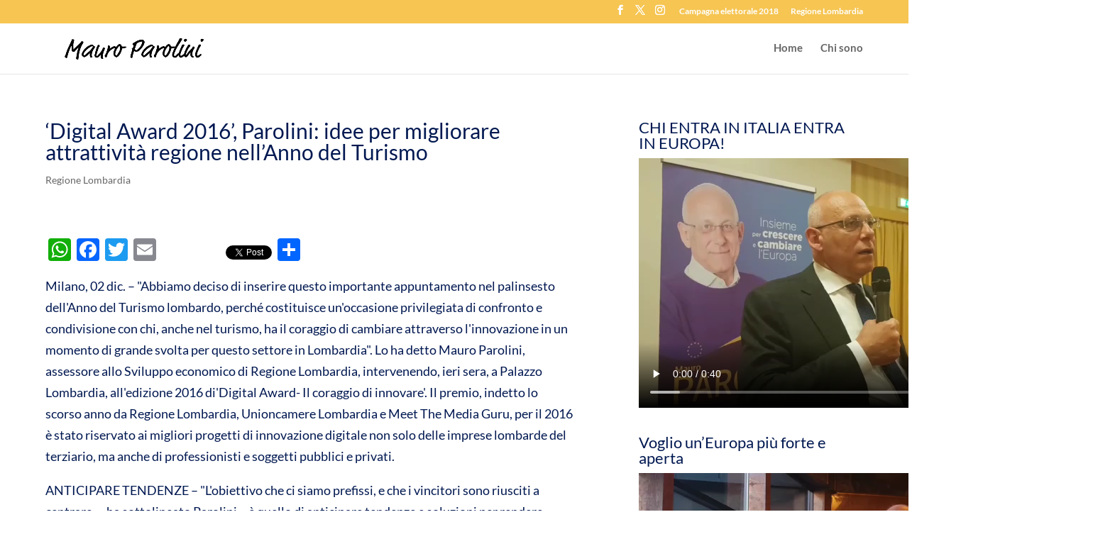

--- FILE ---
content_type: text/css
request_url: https://www.mauroparolini.it/wp-content/et-cache/global/et-divi-customizer-global.min.css?ver=1765083825
body_size: 1460
content:
body,.et_pb_column_1_2 .et_quote_content blockquote cite,.et_pb_column_1_2 .et_link_content a.et_link_main_url,.et_pb_column_1_3 .et_quote_content blockquote cite,.et_pb_column_3_8 .et_quote_content blockquote cite,.et_pb_column_1_4 .et_quote_content blockquote cite,.et_pb_blog_grid .et_quote_content blockquote cite,.et_pb_column_1_3 .et_link_content a.et_link_main_url,.et_pb_column_3_8 .et_link_content a.et_link_main_url,.et_pb_column_1_4 .et_link_content a.et_link_main_url,.et_pb_blog_grid .et_link_content a.et_link_main_url,body .et_pb_bg_layout_light .et_pb_post p,body .et_pb_bg_layout_dark .et_pb_post p{font-size:18px}.et_pb_slide_content,.et_pb_best_value{font-size:20px}body{color:#001851}h1,h2,h3,h4,h5,h6{color:#001851}.container,.et_pb_row,.et_pb_slider .et_pb_container,.et_pb_fullwidth_section .et_pb_title_container,.et_pb_fullwidth_section .et_pb_title_featured_container,.et_pb_fullwidth_header:not(.et_pb_fullscreen) .et_pb_fullwidth_header_container{max-width:1390px}.et_boxed_layout #page-container,.et_boxed_layout.et_non_fixed_nav.et_transparent_nav #page-container #top-header,.et_boxed_layout.et_non_fixed_nav.et_transparent_nav #page-container #main-header,.et_fixed_nav.et_boxed_layout #page-container #top-header,.et_fixed_nav.et_boxed_layout #page-container #main-header,.et_boxed_layout #page-container .container,.et_boxed_layout #page-container .et_pb_row{max-width:1550px}.nav li ul{border-color:#f4ab00}.et_secondary_nav_enabled #page-container #top-header{background-color:rgba(244,186,48,0.83)!important}#et-secondary-nav li ul{background-color:rgba(244,186,48,0.83)}#top-menu li a{font-size:15px}body.et_vertical_nav .container.et_search_form_container .et-search-form input{font-size:15px!important}#top-menu li.current-menu-ancestor>a,#top-menu li.current-menu-item>a,#top-menu li.current_page_item>a{color:#f4ab00}#footer-widgets .footer-widget li:before{top:12.3px}#footer-info{font-size:13px}@media only screen and (min-width:981px){.et_header_style_left #et-top-navigation,.et_header_style_split #et-top-navigation{padding:30px 0 0 0}.et_header_style_left #et-top-navigation nav>ul>li>a,.et_header_style_split #et-top-navigation nav>ul>li>a{padding-bottom:30px}.et_header_style_split .centered-inline-logo-wrap{width:60px;margin:-60px 0}.et_header_style_split .centered-inline-logo-wrap #logo{max-height:60px}.et_pb_svg_logo.et_header_style_split .centered-inline-logo-wrap #logo{height:60px}.et_header_style_centered #top-menu>li>a{padding-bottom:11px}.et_header_style_slide #et-top-navigation,.et_header_style_fullscreen #et-top-navigation{padding:21px 0 21px 0!important}.et_header_style_centered #main-header .logo_container{height:60px}#logo{max-height:100%}.et_pb_svg_logo #logo{height:100%}.et_header_style_left .et-fixed-header #et-top-navigation,.et_header_style_split .et-fixed-header #et-top-navigation{padding:30px 0 0 0}.et_header_style_left .et-fixed-header #et-top-navigation nav>ul>li>a,.et_header_style_split .et-fixed-header #et-top-navigation nav>ul>li>a{padding-bottom:30px}.et_header_style_centered header#main-header.et-fixed-header .logo_container{height:60px}.et_header_style_split #main-header.et-fixed-header .centered-inline-logo-wrap{width:60px;margin:-60px 0}.et_header_style_split .et-fixed-header .centered-inline-logo-wrap #logo{max-height:60px}.et_pb_svg_logo.et_header_style_split .et-fixed-header .centered-inline-logo-wrap #logo{height:60px}.et_header_style_slide .et-fixed-header #et-top-navigation,.et_header_style_fullscreen .et-fixed-header #et-top-navigation{padding:21px 0 21px 0!important}.et_fixed_nav #page-container .et-fixed-header#top-header{background-color:rgba(244,186,48,0.83)!important}.et_fixed_nav #page-container .et-fixed-header#top-header #et-secondary-nav li ul{background-color:rgba(244,186,48,0.83)}.et-fixed-header #top-menu li.current-menu-ancestor>a,.et-fixed-header #top-menu li.current-menu-item>a,.et-fixed-header #top-menu li.current_page_item>a{color:#f4ab00!important}}@media only screen and (min-width:1737px){.et_pb_row{padding:34px 0}.et_pb_section{padding:69px 0}.single.et_pb_pagebuilder_layout.et_full_width_page .et_post_meta_wrapper{padding-top:104px}.et_pb_fullwidth_section{padding:0}}	body,input,textarea,select{font-family:'Lato',Helvetica,Arial,Lucida,sans-serif}body #page-container #sidebar{width:30%}body #page-container #left-area{width:70%}.et_right_sidebar #main-content .container:before{right:30%!important}.et_left_sidebar #main-content .container:before{left:30%!important}.container{max-width:1290px!important}#main-content .container:before{background-color:transparent}#left-area{width:65.667%}#sidebar{background-color:#fff;width:31.333%;margin-bottom:74px}#sidebar a,.author #sidebar h4{color:#000}#sidebar h4{font-size:22px}a.more-link{font-weight:500!important;border-radius:60px!important;display:inline-block!important;padding:10px!important;margin-top:10px;text-transform:capitalize!important;background-color:#202f52!important;color:white!important}@media only screen and (max-width:980px){#top-header>.container,#main-header>.container,#et_search_outer>.container,#main-content>.container,div.et_pb_row,div.et_pb_row.et_pb_row_fullwidth{width:90%!important}h2{font-size:24px!important}.post-meta a{font-size:12px!important}.post-meta{font-size:12px!important}}@media (max-width:1290px){#top-header>.container,#main-header>.container,#et_search_outer>.container,#main-content>.container,div.et_pb_row,div.et_pb_row.et_pb_row_fullwidth{width:90%!important}}@media only screen and (min-width:481px) and (max-width:768px){h2{font-size:30px!important}}blockquote p{font-size:20px!important;padding-left:60px}blockquote{margin-top:20px!important;margin-bottom:20px!important;background-color:#eaeaea!important;margin:0px 0;position:relative;font-size:24px;padding:10px!important;border:none!important}blockquote,q{quotes:"" ""}blockquote::before{position:absolute;top:0px;left:0px;content:"format_quote";font-family:'Material Icons';font-weight:normal;font-style:normal;display:inline-block;line-height:1;text-transform:none;letter-spacing:normal;word-wrap:normal;white-space:nowrap;direction:ltr;-webkit-font-smoothing:antialiased;text-rendering:optimizeLegibility;-moz-osx-font-smoothing:grayscale;font-size:14px;font-size:1rem;font-size:62px;vertical-align:middle;color:#1f449c;margin-left:0px!important}@media only screen and (max-width:767px){div#et-secondary-menu{display:block!important;margin-top:0px!important;padding-top:.75em}#et-secondary-menu>div.et_duplicate_social_icons>ul>li a{display:block;padding-bottom:.75em}}@media only screen and (min-width:768px) and (max-width:980px){div#et-secondary-menu{display:block!important;padding-top:.75em}}